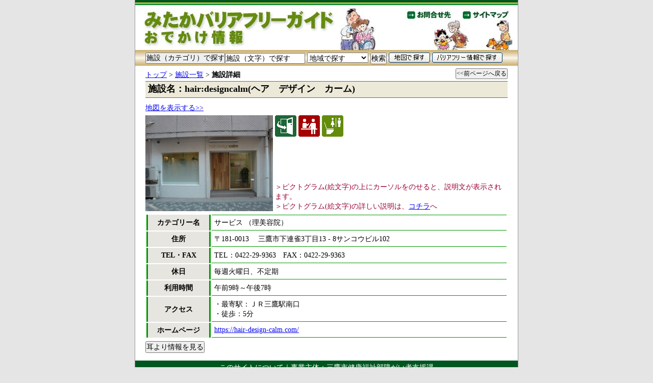

--- FILE ---
content_type: text/html; charset=utf-8
request_url: http://mitaka-odekakeguide.jp/institutions/show/620
body_size: 14028
content:
<!DOCTYPE html PUBLIC "-//W3C//DTD XHTML 1.0 Transitional//EN"
       "http://www.w3.org/TR/xhtml1/DTD/xhtml1-transitional.dtd">
<html xmlns="http://www.w3.org/1999/xhtml" xml:lang="ja" lang="ja">
<head>
  <meta http-equiv="content-type" content="text/html;charset=UTF-8" />
  <title>みたかバリアフリーガイド-おでかけ情報</title>
  <link href="/stylesheets/base.css" media="all" rel="Stylesheet" type="text/css" />
  <link href="/stylesheets/main.css" media="all" rel="Stylesheet" type="text/css" />
  <link href="/stylesheets/print.css" media="print" rel="Stylesheet" type="text/css" />
  <script src="/javascripts/prototype.js?1227768131" type="text/javascript"></script>
<script src="/javascripts/effects.js?1227768130" type="text/javascript"></script>
<script src="/javascripts/dragdrop.js?1227768129" type="text/javascript"></script>
<script src="/javascripts/controls.js?1227768129" type="text/javascript"></script>
<script src="/javascripts/application.js?1227768128" type="text/javascript"></script>
  <script src="/javascripts/select.js" type="text/javascript"></script>
  <script language="JavaScript" type="text/javascript">
  var area_id = "";
  area_id = "";
function setSelected(area_id){
  if(area_id != ""){
    var len2 = document.getElementById("search_area_id").length;
    len2 = --len2;
    for(i=0;i<len2+1;i++){
      if(area_id == document.getElementById("search_area_id").options[i].value){
        document.getElementById("search_area_id").options[i].selected = true;
      }
    }
  }
}
  </script>
  <script src="/javascripts/ajaxzip2/ajaxzip2.js" charset="UTF-8"></script>
  <script>AjaxZip2.JSONDATA = '/javascripts/ajaxzip2/data';</script>
<!--[if lt IE 7]>
  <script src="/javascripts/ie7.js" charset="UTF-8"></script>
<![endif]-->
 <noscript></noscript>
<meta name="keywords" content="三鷹市,三鷹,みたか,高齢者,障がい者,障害者,身障者,車いす,車椅子,子育て支援,バリアフリー,バリアフリーマップ, バリアフリーガイド,だれでもトイレ,車いすトイレ,車椅子トイレ,外出支援,オストメイト,障がい者マップ,福祉マップ,おでかけ情報" />
<meta name="description" content="高齢者・障がい者・子育て世代のかたがたが、三鷹市内・近郊に外出する時に役立つバリアフリー情報を掲載しています。" />
<!-- Google tag (gtag.js) -->
<script async src="https://www.googletagmanager.com/gtag/js?id=G-VMVXLE0L65"></script>
<script>
  window.dataLayer = window.dataLayer || [];
  function gtag(){dataLayer.push(arguments);}
  gtag('js', new Date());

  gtag('config', 'G-VMVXLE0L65');
</script>  <link href="/stylesheets/navigation.css" media="all" rel="Stylesheet"  type="text/css" />

</head>
<body onload="">
<div id="container">
<div id="header">
  <img src="/images/header.jpg" alt="ヘッダー" title="ヘッダー" width="750" height="98" border="0"/>
  <div id="title"><a href="http://www.mitaka-odekakeguide.jp/" title="みたかバリアフリーガイド-おでかけ情報"><span>みたかバリアフリーガイド-おでかけ情報</span></a></div>
  <a href="http://www.mitaka-odekakeguide.jp/top/toiawase" id="toiawase" title="お問合せ先"><span>お問合せ先</span></a>
  <a href="http://www.mitaka-odekakeguide.jp/top/sitemap" id="sitemap" title="サイトマップ"><span>サイトマップ</span></a>
</div>
<div id="search">

<form action="/institutions/list" method="get" name="search">

<ul class="navigation">
  <li style="border:none;width:156px;"><input type="button" value="施設（カテゴリ）で探す" style="padding:0px;margin:0px;width:156px;float:right;">
  <ul>
  
  <li class="sub-navi">
    <a href="/institutions/list?search[category_id]=1">福祉</a>
    <ul>
    
      <li><a href="/institutions/list?search[subcategory_id]=11">福祉施設</a></li>
    
      <li><a href="/institutions/list?search[subcategory_id]=12">介護施設</a></li>
    
      <li><a href="/institutions/list?search[subcategory_id]=13">その他</a></li>
    
    </ul>
  </li>
  
  <li class="sub-navi">
    <a href="/institutions/list?search[category_id]=2">公共・文化</a>
    <ul>
    
      <li><a href="/institutions/list?search[subcategory_id]=21">市の諸施設</a></li>
    
      <li><a href="/institutions/list?search[subcategory_id]=22">文化施設</a></li>
    
      <li><a href="/institutions/list?search[subcategory_id]=23">公園・広場</a></li>
    
      <li><a href="/institutions/list?search[subcategory_id]=24">官公署</a></li>
    
      <li><a href="/institutions/list?search[subcategory_id]=25">産業支援</a></li>
    
      <li><a href="/institutions/list?search[subcategory_id]=26">市民活動・交流センター</a></li>
    
      <li><a href="/institutions/list?search[subcategory_id]=27">その他</a></li>
    
    </ul>
  </li>
  
  <li class="sub-navi">
    <a href="/institutions/list?search[category_id]=3">こども・学校</a>
    <ul>
    
      <li><a href="/institutions/list?search[subcategory_id]=31">学校（小・中・高・大）</a></li>
    
      <li><a href="/institutions/list?search[subcategory_id]=32">幼稚園・保育園</a></li>
    
      <li><a href="/institutions/list?search[subcategory_id]=33">学童保育所・児童館</a></li>
    
      <li><a href="/institutions/list?search[subcategory_id]=34">その他</a></li>
    
    </ul>
  </li>
  
  <li class="sub-navi">
    <a href="/institutions/list?search[category_id]=4">買物</a>
    <ul>
    
      <li><a href="/institutions/list?search[subcategory_id]=41">スーパー・食料品</a></li>
    
      <li><a href="/institutions/list?search[subcategory_id]=42">複合店舗</a></li>
    
      <li><a href="/institutions/list?search[subcategory_id]=43">物販店</a></li>
    
      <li><a href="/institutions/list?search[subcategory_id]=44">コンビニ</a></li>
    
      <li><a href="/institutions/list?search[subcategory_id]=45">その他</a></li>
    
    </ul>
  </li>
  
  <li class="sub-navi">
    <a href="/institutions/list?search[category_id]=5">医療・くすり</a>
    <ul>
    
      <li><a href="/institutions/list?search[subcategory_id]=51">病院・医院・歯科</a></li>
    
      <li><a href="/institutions/list?search[subcategory_id]=52">薬</a></li>
    
      <li><a href="/institutions/list?search[subcategory_id]=53">接骨院・マッサージ</a></li>
    
      <li><a href="/institutions/list?search[subcategory_id]=54">その他</a></li>
    
    </ul>
  </li>
  
  <li class="sub-navi">
    <a href="/institutions/list?search[category_id]=6">飲食</a>
    <ul>
    
      <li><a href="/institutions/list?search[subcategory_id]=61">和食・洋食</a></li>
    
      <li><a href="/institutions/list?search[subcategory_id]=62">焼肉・焼鳥</a></li>
    
      <li><a href="/institutions/list?search[subcategory_id]=63">中華・エスニック・多国籍</a></li>
    
      <li><a href="/institutions/list?search[subcategory_id]=64">カフェ・居酒屋</a></li>
    
      <li><a href="/institutions/list?search[subcategory_id]=65">ファミレス・ファストフード</a></li>
    
      <li><a href="/institutions/list?search[subcategory_id]=66">その他</a></li>
    
    </ul>
  </li>
  
  <li class="sub-navi">
    <a href="/institutions/list?search[category_id]=7">サービス</a>
    <ul>
    
      <li><a href="/institutions/list?search[subcategory_id]=71">郵便・金融・保険・農協</a></li>
    
      <li><a href="/institutions/list?search[subcategory_id]=72">旅行・不動産・新聞</a></li>
    
      <li><a href="/institutions/list?search[subcategory_id]=73">冠婚葬祭</a></li>
    
      <li><a href="/institutions/list?search[subcategory_id]=74">ホテル・宿泊</a></li>
    
      <li><a href="/institutions/list?search[subcategory_id]=75">理美容院</a></li>
    
      <li><a href="/institutions/list?search[subcategory_id]=76">その他</a></li>
    
    </ul>
  </li>
  
  <li class="sub-navi">
    <a href="/institutions/list?search[category_id]=8">趣味・娯楽</a>
    <ul>
    
      <li><a href="/institutions/list?search[subcategory_id]=81">公衆浴場・温泉</a></li>
    
      <li><a href="/institutions/list?search[subcategory_id]=82">スポーツ施設</a></li>
    
      <li><a href="/institutions/list?search[subcategory_id]=83">カラオケ</a></li>
    
      <li><a href="/institutions/list?search[subcategory_id]=84">本屋</a></li>
    
      <li><a href="/institutions/list?search[subcategory_id]=85">その他</a></li>
    
    </ul>
  </li>
  
  <li class="sub-navi">
    <a href="/institutions/list?search[category_id]=9">乗り物・交通</a>
    <ul>
    
      <li><a href="/institutions/list?search[subcategory_id]=91">鉄道駅</a></li>
    
      <li><a href="/institutions/list?search[subcategory_id]=92">駐輪場</a></li>
    
      <li><a href="/institutions/list?search[subcategory_id]=93">その他</a></li>
    
    </ul>
  </li>
  
  </ul>
  </li>
</ul>
<input id="search_name" name="search[name]" onfocus="if(this.value=='施設（文字）で探す')this.value=''" size="18" type="text" value="施設（文字）で探す" />
<select id="search_area_id" name="search[area_id]"><option value="">地域で探す</option>
<option value="1">下連雀1～4丁目</option>
<option value="2">下連雀5～9丁目</option>
<option value="3">上連雀1～5丁目</option>
<option value="4">上連雀6～9丁目</option>
<option value="5">井の頭</option>
<option value="6">牟礼</option>
<option value="7">北野</option>
<option value="8">新川</option>
<option value="9">中原</option>
<option value="10">野崎</option>
<option value="11">井口</option>
<option value="12">深大寺</option>
<option value="13">大沢</option>
<option value="14">近隣地域</option></select>
  <input type="submit" value="検索" />
  <a href="/institutions/map"><img src="/images/map_button.gif" alt="地図で探す" title="地図で探す" width="81" height="20" border="0" align="top"/></a>
  <a href="/institutions/search"><img src="/images/search_button.gif" alt="バリアフリー情報で探す" title="バリアフリー情報で探す" width="138" height="20" border="0" align="top"/></a>
</form>
　
</div>
<div id="main">
<span id="where"><a href="/">トップ</a> > <a href="JavaScript:history.back();">施設一覧</a> > <strong>施設詳細</strong></span>
<span class="alignright"><input type="button" value="<<前ページへ戻る" onClick="JavaScript:history.back();"/></span>
<h1>施設名：hair:designcalm(ヘア　デザイン　カーム)</h1>
<a href="http://maps.google.co.jp/maps?f=q&hl=ja&geocode=&time=&date=&ttype=&q=%E4%B8%89%E9%B7%B9%E5%B8%82%E4%B8%8B%E9%80%A3%E9%9B%803%E4%B8%81%E7%9B%AE13-8&ie=UTF8&z=16&iwloc=addr&om=1" target="_blank">地図を表示する>></a><br/>
<table border="0" cellpadding="0" cellspacing="0" id="layouttable"><tr><td valign="top" rowspan="2">

<img src="/institution/image/620/___________.jpg" id="ins_pic" alt="写真：hair:designcalm(ヘア　デザイン　カーム)" title="写真：hair:designcalm(ヘア　デザイン　カーム)">

</td><td valign="top" class="popup">



  <img src="/facility/image/9/09.gif" alt="手動(開戸)入口" title="手動(開戸)入口" width="42">


  <img src="/facility/image/10/11.gif" alt="受付" title="受付" width="42">


  <img src="/facility/image/25/26.gif" alt="洋式トイレ" title="洋式トイレ" width="42">

</td>
<tr>
<td class="desctxt">
＞ピクトグラム(絵文字)の上にカーソルをのせると、説明文が表示されます。<br/>
＞ピクトグラム(絵文字)の詳しい説明は、<a href="/top/pictgram" target="_blank">コチラ</a>へ</td>
</tr>
</table>
<table cellspacing="2" id="detailtable">
  <tr> 
    <th class="detailth">カテゴリー名</th>
    <td class="detailtdtop">サービス&nbsp;（理美容院）</td>
  </tr>
  <tr> 
    <th class="detailth">住所</th>
    <td class="detailtd">
    	〒181-0013　
    	三鷹市下連雀3丁目13 - 8サンコウビル102
	</td>
  </tr>
  <tr> 
    <th class="detailth">TEL・FAX</th>
    <td class="detailtd">TEL：0422-29-9363　FAX：0422-29-9363</td>
  </tr>
  <tr> 
    <th class="detailth">休日</th>
    <td class="detailtd">毎週火曜日、不定期　</td>
  </tr>
  <tr> 
    <th class="detailth">利用時間</th>
    <td class="detailtd">午前9時～午後7時　</td>
  </tr>
  <tr> 
    <th class="detailth">アクセス</th>
    <td class="detailtd">
    	<span>
    	・最寄駅：ＪＲ三鷹駅南口<br/>
		
		
		・徒歩：5分
        </span>
    </td>
  </tr>
  <tr>
    <th class="detailth">ホームページ</th>
    <td class="detailtd"><a href="https://hair-design-calm.com/" target="_blank">https://hair-design-calm.com/</a>　</td>
  </tr>
</table>


<form action="/institutions/note/620" enctype="multipart/form-data" method="post">
<input name="commit" type="submit" value="耳より情報を見る" />
</form>


</div>
<div id="footer">
	<a href="http://www.mitaka-odekakeguide.jp/top/about" title="このサイトについて">このサイトについて</a>｜事業主体：三鷹市健康福祉部障がい者支援課<br/>
	<div id="powerdby">Powered by Ruby</div>
</div>
</div>
<script type="text/javascript">
var gaJsHost = (("https:" == document.location.protocol) ? "https://ssl." : "http://www.");
document.write(unescape("%3Cscript src='" + gaJsHost + "google-analytics.com/ga.js' type='text/javascript'%3E%3C/script%3E"));
</script>
<script type="text/javascript">
var pageTracker = _gat._getTracker("UA-3355411-2");
pageTracker._initData();
pageTracker._trackPageview();
</script>
</body>
</html>


--- FILE ---
content_type: text/css
request_url: http://mitaka-odekakeguide.jp/stylesheets/base.css
body_size: 3672
content:
* {
	margin: 0px;
	padding: 0px;
	font-family:"ＭＳ Ｐゴシック", Osaka;
	font-size:100%;
}
body {
	text-align: center;
	background-color: #E5E5E5;
	font-size:90%;
}
#container{
	margin: 0 auto;
	text-align: left;
	width: 750px;
	border-right-width: 1px;
	border-left-width: 1px;
	border-right-style: solid;
	border-left-style: solid;
	border-right-color: #999999;
	border-left-color: #999999;
}
#header {
        background-image: url(../images/header.jpg);
	width: 750px; 
	background-repeat: no-repeat;
	height: 98px
}
#header h1 a span,
#header #title a span,
#header a span{
	display:none;
}
#header img{
	display:none;
}
#toiawase {
	display: block;
	position:absolute;
	margin-top:17px;
	margin-left:517px;
	width: 115px;
	height: 25px;
}
#sitemap {
	display: block;
	position:absolute;
	margin-top:17px;
	margin-left:637px;
	width: 100px;
	height: 25px;
}
#search{
	background-image: url(../images/back_search.jpg);
	width: 750px;
	padding-top:5px;
	background-repeat:repeat-x;
	height: 26px
}
#search form{
	margin-right: 20px;
	padding-left: 20px;
}
#main {
	background-color: #FFFFFF;
	padding-top: 5px;
	padding-right: 20px;
	padding-bottom: 15px;
	padding-left: 20px;
	margin: 0px;
	width:710px;
}
#where {
	float:left;
	padding-top:3px;
	padding-bottom:3px;
}
#footer {
	position:relative;
	text-align: center;
	color: #FFFFFF;
	background-color: #00561F;
	clear: both;
	padding: 5px;
	line-height:120%;
}
#footer a{
	color: #FFFFFF;
}

h2{
	margin-top:0px;
	margin-bottom:5px;
	font-size:medium;;
	padding-top: 8px;
	padding-right: 10px;
	padding-bottom: 5px;
	padding-left: 10px;
	line-height: 1.1em;
	background-color: #ECE9D8;
	border-top-width: 1px;
	border-top-style: solid;
	border-top-color: #000000;
}
.pict-box {
	width:345px;
	padding-top:5px;
	padding-bottom:5px;
	border-bottom:dotted;
	border:1px;
	float:left;
	margin-right: 10px;
	vertical-align: middle;
}
.pict-box-short {
	width:220px;
	padding-top:5px;
	padding-bottom:5px;
	border-bottom:dotted;
	border:1px;
	float:left;
	margin-right: 10px;
}
.pict-float-clear{
	clear:both;
	padding-bottom:10px;
}
.pict-icon {
	margin-right: 5px;
	float:left;
}
#MAIN_CONTAINER{
	padding-left:25px;
}
dt{
	padding-left:0px;
	font-weight:bold;
}
.red{
	color:red;
}
.redstrong{
	color:red;
	font-weight:bold;
}
#powerdby{
	font-size:small;
}
.alignright{
	text-align:right;
	float:right;
	font-size:smaller;
}
.fieldWithErrors {
  padding: 2px;
  background-color: red;
  display: table;
}

#errorExplanation {
  width: 400px;
  border: 2px solid red;
  padding: 7px;
  padding-bottom: 12px;
  margin-bottom: 20px;
  background-color: #f0f0f0;
}

#errorExplanation h2 {
  text-align: left;
  font-weight: bold;
  padding: 5px 5px 5px 15px;
  font-size: 12px;
  margin: -7px;
  background-color: #c00;
  color: #fff;
}

#errorExplanation p {
  color: #333;
  margin-bottom: 0;
  padding: 5px;
}

#errorExplanation ul li {
  font-size: 12px;
  list-style: square;
}
#notice{
	padding-left:5px;
	padding-top:5px;
	padding-bottom:5px;
	background-color: #FFFF00;
	margin-bottom: 5px;
	padding-right: 5px;
	border-top-width: 1px;
	border-right-width: 1px;
	border-bottom-width: 1px;
	border-left-width: 1px;
	border-top-style: solid;
	border-bottom-style: solid;
	border-top-color: #666666;
	border-right-color: #666666;
	border-bottom-color: #666666;
	border-left-color: #666666;
}
fieldset{
	padding:15px;	
}
label{
	font-weight: bold;
}
p{
	margin-top:0.5em;
	margin-bottom:0.5em;
}

--- FILE ---
content_type: text/css
request_url: http://mitaka-odekakeguide.jp/stylesheets/main.css
body_size: 3259
content:
#title a {
	display: block;
	position:absolute;
	width: 400px;
	height: 98px;
	text-decoration: none;
	float:left;
}
h1{
	margin-top: 0px;
	margin-bottom: 10px;
	background-color: #ECE9D8;
	padding: 5px;
	padding-top: 2px;
	font-size: large;
	font-weight: bold;
	border-top-width: 1px;
	border-right-width: 1px;
	border-bottom-width: 1px;
	border-left-width: 1px;
	border-top-style: solid;
	border-bottom-style: solid;
	border-top-color: #666666;
	border-right-color: #666666;
	border-bottom-color: #666666;
	border-left-color: #666666;
	clear:both;
}
#listtable{
	width:100%;
	border: 1px solid #000000;
	margin-top:5px;
	margin-bottom:5px;
}
#listtable th{
	background-image: url(../images/back_datarow.jpg);
	padding: 5px;
}
#listtable td{
	padding: 5px;
	border-top-width: 1px;
	border-right-width: 1px;
	border-bottom-width: 1px;
	border-left-width: 1px;
	border-top-color: #333333;
	border-right-color: #333333;
	border-bottom-color: #333333;
	border-left-color: #333333;
	border-top-style: dotted;
}

#detailtable{
	width: 100%;
	margin-top:5px;
	margin-bottom:5px;
}
.detailth{
	width:110px;
	border-right-width: 3px;
	border-left-width: 3px;
	border-right-style: solid;
	border-left-style: solid;
	border-right-color: #009900;
	border-left-color: #009900;
	background-color: #E6E5DF;
	text-align: center;
	padding: 5px;
}
.detailtdtop{
	border-top-color: #009900;
	border-right-color: #009900;
	border-bottom-color: #009900;
	border-left-color: #009900;
	padding: 5px;
	border-bottom-width: 1px;
	border-bottom-style: solid;
	border-top-width: 1px;
	border-top-style: solid;
}
.detailtd{
	border-top-color: #009900;
	border-right-color: #009900;
	border-bottom-color: #009900;
	border-left-color: #009900;
	padding: 5px;
	border-bottom-width: 1px;
	border-bottom-style: solid;
}
#searchbutton{
	height:50px;
}
.hide{
	display:none;
}
.checklink{
	font-size:90%;
	font-weight:normal;
}
.maintext{
  line-height: 120%;
  padding-bottom:15px;
}
#sitemaplist{
  line-height: 180%;
  padding-left:20px;
}
.helplist{
  line-height: 110%;
  padding-left:20px;
}
#layouttable{
	margin-top:5px;
}
#ins_pic{
	float:left;
	padding-right:4px;
}
#webmaster{
	width:320px;
	border: 1px solid #333333;
	margin-left: 160px;
	padding: 15px;
	margin-top: 15px;
	margin-bottom: 15px;
	background-color: #FFFF99;
}
.desctxt{
	color: #990033;
	vertical-align: bottom;
}
.facility-list {
	width:345px;
	padding-top:5px;
	padding-bottom:5px;
	border-bottom:dotted;
	border:1px;
	float:left;
	margin-right: 10px;
}
ol li{
	margin-left:40px;  
}
.returnlink{
	display: block;
	width:300px;
	margin:15px;
	padding:15px;
	background-color: #FFFF99;
	border:dotted; 
        border-width:1px;    
}
.floatleft{
    float:left;
}
.floatright{
    float:right;
}
.indentright{
        padding-left:380px;
	font-size: small;
}
.fontsmall{
	font-size: small;
}
#formnavi{
	display: block;
	width:320px;
	border: 1px solid #333333;
	margin-left: 160px;
        font-size:large;
        font-weight:bold;
	padding:15px;
	background-color: #FFFF99;  
        text-align:center;
        vertical-align:middle;
}

--- FILE ---
content_type: text/css
request_url: http://mitaka-odekakeguide.jp/stylesheets/navigation.css
body_size: 1454
content:
ul.navigation {
/*
	position: relative;
	display: inline-block;
	list-style: none;
	font-size: 14px;
	line-height: 25px;
	height: 25px;
	color: #000000;
	margin: 0;
	padding: 0 10;
	width:166px;
*/
}
ul.navigation li {
	position: relative;
	display: inline-block;
	font-size: 14px;
	line-height: 25px;
	white-space: nowrap;
	float: left;
	color: #000000;
	margin: 0;
	padding: 0;
	width:166px;
	z-index:100;
}
ul.navigation a {
	position: relative;
	display: inline-block;
	text-decoration: none;
	font-size: 14px;
	line-height: 25px;
	color: #000000;
	background: #eeeeee;
	margin: 0;
	padding: 0px 10px;
	width:146px;
        z-index:101;
}
ul.navigation a:visited {
	color: #000000;
	background: #eeeeee;
}

ul.navigation ul {
	position: relative;
	display: none;
	list-style: none;
	height: 25px;
	color: #000000;
	background: #eeeeee;
	border-top: #aaaaaa 1px solid;
	margin: 0;
	padding: 0;
        z-index:101;
}

ul.navigation > li {
	border-right: #aaaaaa 1px solid;
        z-index:101;
}
ul.navigation > li li {
	clear: left;
	border: #aaaaaa 1px solid;
	border-top: none;
}
ul.navigation > li li a {
	background: #eeeeee;
	padding: 0px 10px;
}

ul.navigation li:hover > a {
	color: #000000;
	background: #cccccc;
}
ul.navigation li:hover > ul {
	display: inline-block;
	position: absolute;
	top: 100%;
	left: 5px;
}
ul.navigation li a:hover {
	color: #ffffff;
	background: #333366;
}
ul.navigation li li:hover ul {
	top: 0px;
	left: 100%;
}



--- FILE ---
content_type: text/css
request_url: http://mitaka-odekakeguide.jp/stylesheets/print.css
body_size: 32
content:
#header img{
	DISPLAY:block;
}